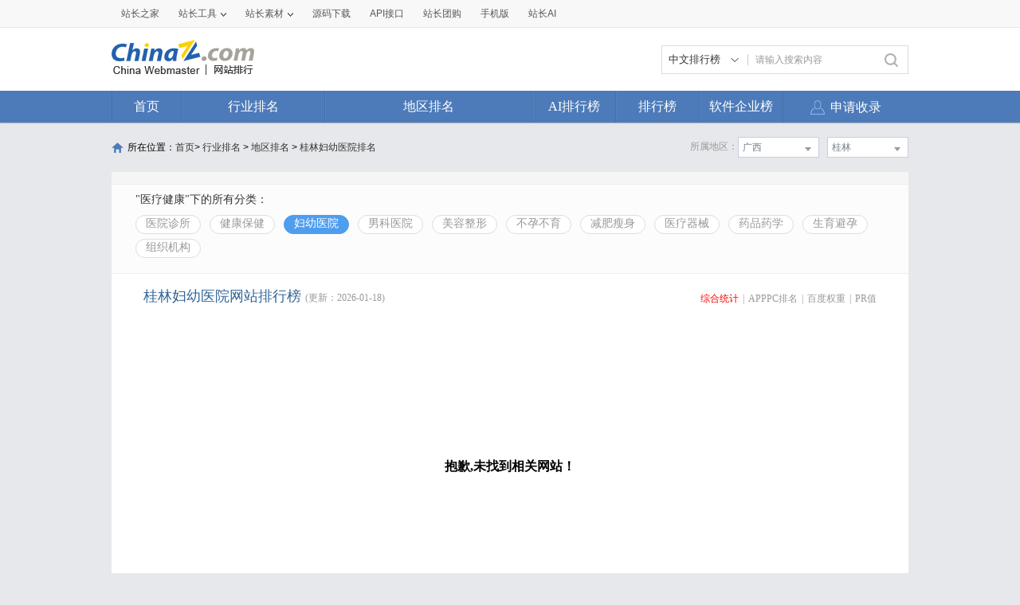

--- FILE ---
content_type: text/html; charset=utf-8
request_url: https://top.chinaz.com/hydq/yiliao_fuyou/GuangXi_GuiLin.html
body_size: 7431
content:

<!DOCTYPE html>
<html>
<head>
    <meta http-equiv="Content-Type" content="text/html; charset=utf-8">
    <title>桂林妇幼医院网站 - 桂林妇幼医院网站排名 - 网站排行榜</title>
    <meta name="keywords" content="桂林妇幼医院网站排名,桂林妇幼医院网站排行榜,桂林妇幼医院网站大全,桂林妇幼医院中文网站排名" />
    <meta name="description" content="桂林妇幼医院网站排名,根据网站的综合值按照不同的桂林妇幼医院网站进行筛选排名结果,通过筛选桂林妇幼医院网站可以看到每个桂林妇幼医院网站里面的网站排名优质的网站是哪些" />
    <link rel="stylesheet" type="text/css" href="https://top.chinaz.com/css/base.css">
    <script src="https://top.chinaz.com/js/jquery.min.js" type="text/jscript" language="javascript"></script>
    <script src="https://top.chinaz.com/js/jq-public.js" type="text/jscript" language="javascript"></script>
    <script src="https://top.chinaz.com/js/toppage.js?rd=20250610" type="text/jscript" language="javascript"></script>
    <script src="https://top.chinaz.com/js/layer/layer.js" type="text/jscript" language="javascript"></script>
    <script src="https://top.chinaz.com/js/device.min.js" type="text/jscript" language="javascript"></script>
    <script src="https://top.chinaz.com/js/Moblie.js" type="text/jscript" language="javascript"></script>

    <script class="CLASS42bc4e2f_b826_11e9_9ed0_18dbf2568723" src="https://a2put.chinaz.com/propagate.js"></script>
       <link rel="alternate" media="only screen and(max-width: 640px)" href="https://mtop.chinaz.com/hydq/yiliao_fuyou/GuangXi_GuiLin.html">
    

    <link rel="shortcut icon" type="image/x-ico" href="https://img.chinaz.com/2020/img/favicon.ico" />
    <script type="text/javascript" language="javascript">
        $(function () {
            var r = Math.ceil(Math.random() * 20);
            var s = Math.ceil(Math.random() * 20);
            $("#MVaneHead_01 > a").each(function (i) {
                if (i == r || s == i) {
                    $(this).addClass("spec");
                }
            });
        });
        function ReloadRandom() {
            var guid = $("randomLink").attr("val");
            $.post("/json/IndexHandler.ashx?rd=" + Math.random(), { action: "random", guid: guid }, function (msg) {
                $("#randomList").html(msg.str);
                $("#randomLink").attr("val", msg.guid)
            }, "json");
        }
    </script>
</head>

<body id="content">


	<div class="advertBox backfix" id="toolLeftImg">
        <script>propagate('s1693353963620413', getCurrentScript())</script>
    </div>
    <div class="TopPageHeadWrap">
        <div class="toolBar">
            <div class="TPmain">
                <!--topNav Star -->
                <div class="topNav clearfix">
                    <ul class="navList fl clearfix">
                        <li><div class="one"><a href="https://www.chinaz.com">站长之家</a></div></li>

                        <li>
                            <div class="one"><a href="https://tool.chinaz.com" target="_blank">站长工具<i class="icon"></i></a></div>
                            <div class="two">
                                <a href="https://apppc.chinaz.com/index.php" target="_blank">APPPC排名查询</a>
                                <a href="https://rank.chinaz.com" target="_blank">百度权重查询</a>
                                <a href="https://seo.chinaz.com" target="_blank">SEO概况查询</a>
                                <a href="https://link.chinaz.com" target="_blank">友情链接查询</a>
                                <a href="https://whois.chinaz.com" target="_blank">Whois信息查询</a>
                            </div>
                        </li>

                        <li>
                            <div class="one"><a href="https://sc.chinaz.com" target="_blank">站长素材<i class="icon"></i></a></div>
                            <div class="two">
                                <a href="https://font.chinaz.com/" target="_blank">字体下载</a>
                                <a href="https://sc.chinaz.com/jianli/" target="_blank">简历模板</a>
                                <a href="https://sc.chinaz.com/tupian/" target="_blank">高清图片</a>
                                <a href="https://sc.chinaz.com/shiliang/" target="_blank">矢量素材</a>
                                <a href="https://sc.chinaz.com/ppt/" target="_blank">PPT模板</a>
                                <a href="https://sc.chinaz.com/psd/" target="_blank">PSD素材</a>
                            </div>
                        </li>
                        <li><div class="one"><a href="https://down.chinaz.com" target="_blank">源码下载</a></div></li>
                        <li><div class="one"><a href="https://api.chinaz.com/ApiDetails/Top" target="_blank">API接口</a></div></li>
                        <li><div class="one"><a href="https://tuan.chinaz.com/" target="_blank">站长团购</a></div></li>
                        <li>
                            <a class="Tnone" target="_blank" href="https://mtop.chinaz.com/"><span>手机版</span></a>
                            <p class="Tntwo two"><img src="https://top.chinaz.com/images/phone.jpg" width="200" height="200"></p>
                        </li>
                        <li>
                            <div class="one"><a  target="_blank" href="https://ai.chinaz.com/"><span>站长AI</span></a></div>
</li>
                        <!--<li><div class="one"><a href="https://space.chinaz.com" target="_blank">站长专栏</a></div></li>-->
                        <!--<li class="watch"><div class="one"><a href="https://weibo.com/chinaz" target="_blank"><i class="icon"></i>关注我们</a></div></li>-->
                    </ul>
                    <div class="navUser fr" id="chinaz_topbar">
             
                    </div>
                </div>
                <!--topNav End -->
            </div>
        </div>
        <div class="ToplogoWrap clearfix">
            <div class="TPmain">
                <h1 class="Toplogo"><a href=""><img src="https://top.chinaz.com/images/top-logo.png"></a></h1>
                <div class="TopSearch">
                    <div class="select">
                        <div class="current">
                            <input type="hidden" id="seaTypeId" value="1">
                            <span>中文排行榜</span>
                            <i></i>
                        </div>
                        <div class="list">
                            <div class="box">
                                <div class="item" data-value="1">中文排行榜</div>
                                <div class="item" data-value="2">软件企业榜</div>
                                <div class="item" data-value="3">软件产品榜</div>
                            </div>
                        </div>
                    </div>
                    <input type="text" lang="请输入搜索内容" id="txtKeyWord" onblur="BlurKey()" onfocus="FucusKey()" class="Rtxt" value="请输入搜索内容" />
                    <input id="btnSearch" type="button" onclick="javascript:SearchKey();" class="Rbtn" />
                </div>
                <div class="fr mr25" style=" text-align:right; width:468px; ">
                    <!--<a href="https://tool.chinaz.com/ppb/ppbs11" target="_blank"><img src="https://stats.chinaz.com/tools_img/ppb468.gif" /></a>-->
                    <script>propagate('1333761443824144385', getCurrentScript());</script>
                </div>
            </div>
        </div>
        <!--ToolNavbar-begin-->
        <div style="overflow: hidden;" class="TopNav-showWrap" id="Navbar">
            <div class="TopNav-layout">
                <div class="TopNav-menu line">
                    <div class="TopNav-content container">
                        <div class="TopNav-Centbox">
                            <div class="TopNav-MenuItem TopNav-MenuItem-index">
                                <a class="menu-title $.current1" href="https://top.chinaz.com/">首页</a><div class="MenuItemCent" style=" padding-left:0;"><ul class="MenuItem-SubList"> <li class="SubItem-wp"><a class="TNMI-SubItem" href="https://top.chinaz.com/all/">网站总排名</a></li></ul></div>
                            </div>
                            <div class="TopNav-MenuItem TopNav-MenuItemThree">
                                <a class="menu-title" href="https://top.chinaz.com/hangye/">行业排名</a><div class="MenuItemCent leftbor"><ul class="MenuItem-SubList"> <li class="SubItem-wp"><a class="TNMI-SubItem" href="https://top.chinaz.com/hangye/index_shenghuo.html">生活服务</a></li> <li class="SubItem-wp"><a class="TNMI-SubItem" href="https://top.chinaz.com/hangye/index_zonghe.html">综合其他</a></li> <li class="SubItem-wp"><a class="TNMI-SubItem" href="https://top.chinaz.com/hangye/index_yule.html">休闲娱乐</a></li> <li class="SubItem-wp"><a class="TNMI-SubItem" href="https://top.chinaz.com/hangye/index_jiaoyu.html">教育文化</a></li> <li class="SubItem-wp"><a class="TNMI-SubItem" href="https://top.chinaz.com/hangye/index_qiye.html">行业企业</a></li> <li class="SubItem-wp"><a class="TNMI-SubItem" href="https://top.chinaz.com/hangye/index_wangluo.html">网络科技</a></li> <li class="SubItem-wp"><a class="TNMI-SubItem" href="https://top.chinaz.com/hangye/index_gov.html">政府组织</a></li> <li class="SubItem-wp"><a class="TNMI-SubItem" href="https://top.chinaz.com/hangye/index_shopping.html">购物网站</a></li> <li class="SubItem-wp"><a class="TNMI-SubItem" href="https://top.chinaz.com/hangye/index_news.html">新闻媒体</a></li> <li class="SubItem-wp"><a class="TNMI-SubItem" href="https://top.chinaz.com/hangye/index_jiaotonglvyou.html">交通旅游</a></li> <li class="SubItem-wp"><a class="TNMI-SubItem" href="https://top.chinaz.com/hangye/index_yiliao.html">医疗健康</a></li> <li class="SubItem-wp"><a class="TNMI-SubItem" href="https://top.chinaz.com/hangye/index_tiyu.html">体育健身</a></li></ul></div>
                            </div>
                            <div class="TopNav-MenuItem TopNav-MenuItemtwo">
                                <a class="menu-title" href="https://top.chinaz.com/diqu/">地区排名</a><div class="MenuItemCent"><ul class="MenuItem-SubList"><li class="SubItem-wp"><a class="TNMI-SubItem" href="https://top.chinaz.com/diqu/index_BeiJing.html">北京</a></li><li class="SubItem-wp"><a class="TNMI-SubItem" href="https://top.chinaz.com/diqu/index_ShangHai.html">上海</a></li><li class="SubItem-wp"><a class="TNMI-SubItem" href="https://top.chinaz.com/diqu/index_TianJin.html">天津</a></li><li class="SubItem-wp"><a class="TNMI-SubItem" href="https://top.chinaz.com/diqu/index_ZhongQing.html">重庆</a></li><li class="SubItem-wp"><a class="TNMI-SubItem" href="https://top.chinaz.com/diqu/index_HeiLongJiang.html">黑龙江</a></li><li class="SubItem-wp"><a class="TNMI-SubItem" href="https://top.chinaz.com/diqu/index_JiLin.html">吉林</a></li><li class="SubItem-wp"><a class="TNMI-SubItem" href="https://top.chinaz.com/diqu/index_LiaoNing.html">辽宁</a></li><li class="SubItem-wp"><a class="TNMI-SubItem" href="https://top.chinaz.com/diqu/index_NeiMengGu.html">内蒙古</a></li><li class="SubItem-wp"><a class="TNMI-SubItem" href="https://top.chinaz.com/diqu/index_HeBei.html">河北</a></li><li class="SubItem-wp"><a class="TNMI-SubItem" href="https://top.chinaz.com/diqu/index_ShanXi.html">山西</a></li><li class="SubItem-wp"><a class="TNMI-SubItem" href="https://top.chinaz.com/diqu/index_ShaanXi.html">陕西</a></li><li class="SubItem-wp"><a class="TNMI-SubItem" href="https://top.chinaz.com/diqu/index_ShanDong.html">山东</a></li><li class="SubItem-wp"><a class="TNMI-SubItem" href="https://top.chinaz.com/diqu/index_XinJiang.html">新疆</a></li><li class="SubItem-wp"><a class="TNMI-SubItem" href="https://top.chinaz.com/diqu/index_XiCang.html">西藏</a></li><li class="SubItem-wp"><a class="TNMI-SubItem" href="https://top.chinaz.com/diqu/index_QingHai.html">青海</a></li><li class="SubItem-wp"><a class="TNMI-SubItem" href="https://top.chinaz.com/diqu/index_GanSu.html">甘肃</a></li><li class="SubItem-wp"><a class="TNMI-SubItem" href="https://top.chinaz.com/diqu/index_NingXia.html">宁夏</a></li><li class="SubItem-wp"><a class="TNMI-SubItem" href="https://top.chinaz.com/diqu/index_HeNan.html">河南</a></li><li class="SubItem-wp"><a class="TNMI-SubItem" href="https://top.chinaz.com/diqu/index_JiangSu.html">江苏</a></li><li class="SubItem-wp"><a class="TNMI-SubItem" href="https://top.chinaz.com/diqu/index_HuBei.html">湖北</a></li><li class="SubItem-wp"><a class="TNMI-SubItem" href="https://top.chinaz.com/diqu/index_ZheJiang.html">浙江</a></li><li class="SubItem-wp"><a class="TNMI-SubItem" href="https://top.chinaz.com/diqu/index_AnHui.html">安徽</a></li><li class="SubItem-wp"><a class="TNMI-SubItem" href="https://top.chinaz.com/diqu/index_FuJian.html">福建</a></li><li class="SubItem-wp"><a class="TNMI-SubItem" href="https://top.chinaz.com/diqu/index_JiangXi.html">江西</a></li><li class="SubItem-wp"><a class="TNMI-SubItem" href="https://top.chinaz.com/diqu/index_HuNan.html">湖南</a></li><li class="SubItem-wp"><a class="TNMI-SubItem" href="https://top.chinaz.com/diqu/index_GuiZhou.html">贵州</a></li><li class="SubItem-wp"><a class="TNMI-SubItem" href="https://top.chinaz.com/diqu/index_SiChuan.html">四川</a></li><li class="SubItem-wp"><a class="TNMI-SubItem" href="https://top.chinaz.com/diqu/index_GuangDong.html">广东</a></li><li class="SubItem-wp"><a class="TNMI-SubItem" href="https://top.chinaz.com/diqu/index_YunNan.html">云南</a></li><li class="SubItem-wp"><a class="TNMI-SubItem" href="https://top.chinaz.com/diqu/index_GuangXi.html">广西</a></li><li class="SubItem-wp"><a class="TNMI-SubItem" href="https://top.chinaz.com/diqu/index_HaiNan.html">海南</a></li><li class="SubItem-wp"><a class="TNMI-SubItem" href="https://top.chinaz.com/diqu/index_XiangGang.html">香港</a></li><li class="SubItem-wp"><a class="TNMI-SubItem" href="https://top.chinaz.com/diqu/index_AoMen.html">澳门</a></li><li class="SubItem-wp"><a class="TNMI-SubItem" href="https://top.chinaz.com/diqu/index_TaiWan.html">台湾</a></li><li class="SubItem-wp"><a class="TNMI-SubItem" href="https://top.chinaz.com/diqu/index_HaiWai.html">海外</a></li></ul></div>
                            </div>
								<div class="TopNav-MenuItem TopNav-MenuItemOne">
                                <a class="menu-title" href="https://top.chinaz.com/alltop/">AI排行榜</a>
                                <div class="MenuItemCent" style=" padding-left:0;">
                                    <ul class="MenuItem-SubList">
                                        <li class="SubItem-wp"><a class="TNMI-SubItem" href="https://app.aibase.com/zh/best-ai-tools">全球排行榜</a></li>
                                        <li class="SubItem-wp"><a class="TNMI-SubItem" href="https://app.aibase.com/zh/tools">AI工具导航</a></li>
                                        <li class="SubItem-wp"><a class="TNMI-SubItem" href="https://news.aibase.com/zh">AI资讯</a></li>
                                        <li class="SubItem-wp"><a class="TNMI-SubItem" href="https://model.aibase.com/zh/llm">AI模型库</a></li>
                                        <li class="SubItem-wp"><a class="TNMI-SubItem" href="https://mcp.aibase.com/zh/ranking">MCP排行榜</a></li>
                                        <li class="SubItem-wp"><a class="TNMI-SubItem" href="https://model.aibase.com/zh/arena">大模型竞技场</a></li>
                                        <li class="SubItem-wp"><a class="TNMI-SubItem" href="https://model.aibase.com/zh/calculator">模型费用计算器</a></li>
                                    </ul>
                                </div>
                            </div>
                            <div class="TopNav-MenuItem TopNav-MenuItemOne">
                                <a class="menu-title" href="https://top.chinaz.com/alltop/">排行榜</a>
                                <div class="MenuItemCent" style=" padding-left:0;">
                                    <ul class="MenuItem-SubList">
                                        <li class="SubItem-wp"><a class="TNMI-SubItem" href="https://top.chinaz.com/diqutop/">地区排行榜</a></li>
                                        <li class="SubItem-wp"><a class="TNMI-SubItem" href="https://top.chinaz.com/hangyetop/">行业排行榜</a></li>
                                        <li class="SubItem-wp"><a class="TNMI-SubItem" href="https://top.chinaz.com/waptop/">移动排行榜</a></li>
                                        <li class="SubItem-wp"><a class="TNMI-SubItem" href="https://top.chinaz.com/gongsi/">公司排行榜</a></li>
                                        <li class="SubItem-wp"><a class="TNMI-SubItem" href="https://alexa.chinaz.com/Global/">全球排行榜</a></li>
                                    </ul>
                                </div>
                            </div>
						
                            <div class="TopNav-MenuItem TopNav-MenuItemFour">
                                <a class="menu-title" href="https://top.chinaz.com/qiye/">软件企业榜</a>
                                <div class="MenuItemCent" style=" padding-left:0;">
                                    <ul class="MenuItem-SubList">
                                        <li class="SubItem-wp"><a class="TNMI-SubItem" href="https://top.chinaz.com/qiye/">软件企业榜</a></li>
                                        <li class="SubItem-wp"><a class="TNMI-SubItem" href="https://top.chinaz.com/qiye/cp.html">软件产品榜</a></li>
                                    </ul>
                                </div>
                            </div>
                            <div class="menu-right-section rightnav fr">
                                <ul class="menu-right-list">
                                    <li class="menu-right-list-item user-center">
                                        <a href="https://topuser.chinaz.com/shoulu.aspx" class="menu-right-list-link">
                                            <span class="item-icon"></span>
                                            <span class="item-name">申请收录</span>
                                        </a>
                                    </li>
                                </ul>
                            </div>
                        </div>
                    </div>
                </div>
            </div>
        </div> <!--ToolNavbar-end-->
    </div>
    <div class="gotop hide" id="gotop">
        <a class="cz-weixin" style=" display:none;" href="javascript:;"></a>
        <a class="feedback" onclick="window.open('https://wpa.qq.com/msgrd?v=3&uin=3051514&site=qq&menu=yes', '_blank', 'height=544, width=644,toolbar=no,scrollbars=no,menubar=no,status=no');return false;" target="_blank"></a> <a class="go" href="javascript:;"></a>
    </div>
    <!--TopPageHeadWrap-begin-->
    <div class="Wrapper TopIndexCentWrap pt10">
        <link rel="stylesheet" type="text/css" href="https://top.chinaz.com/css/AreaList.css">
<!--TopPlaceWrap-begin-->
<div class="TopPlaceWrap clearfix">
    <p class="TopPlace-left"><span class="ico-plhome"></span>所在位置：<a href="https://top.chinaz.com/index.html">首页</a>&gt; <a href="https://top.chinaz.com/hangye/">行业排名</a> &gt; <a href="https://top.chinaz.com/diqu/">地区排名</a>  > <a href="/hydq/yiliao_fuyou/GuangXi_GuiLin.html">桂林妇幼医院排名</a></p>
    <div class="TopPlace-right">
            <div class="MainCate-choese ToolChoese">
                <div class="MainCateW-choese SearChoeseWrap">
                    <div class="MainCateW-cont SearChoese">桂林</div>
                    <span class="MCicon-drop-down"></span><ul class="MainCateC-down SearChoese-show" style="display: none;"></ul>
                    <ul class="MainCateC-down SearChoese-show" style="display: none;">
                        <li><a href="https://top.chinaz.com/hydq/yiliao_fuyou/GuangXi.html" val="">全部类型</a></li>
                            <li><a href="https://top.chinaz.com/hydq/yiliao_fuyou/GuangXi_NanNing.html" val="">南宁</a></li>
                            <li><a href="https://top.chinaz.com/hydq/yiliao_fuyou/GuangXi_ChongZuo.html" val="">崇左</a></li>
                            <li><a href="https://top.chinaz.com/hydq/yiliao_fuyou/GuangXi_LiuZhou.html" val="">柳州</a></li>
                            <li><a href="https://top.chinaz.com/hydq/yiliao_fuyou/GuangXi_LaiBin.html" val="">来宾</a></li>
                            <li><a href="https://top.chinaz.com/hydq/yiliao_fuyou/GuangXi_GuiLin.html" val="">桂林</a></li>
                            <li><a href="https://top.chinaz.com/hydq/yiliao_fuyou/GuangXi_WuZhou.html" val="">梧州</a></li>
                            <li><a href="https://top.chinaz.com/hydq/yiliao_fuyou/GuangXi_HeZhou.html" val="">贺州</a></li>
                            <li><a href="https://top.chinaz.com/hydq/yiliao_fuyou/GuangXi_GuiGang.html" val="">贵港</a></li>
                            <li><a href="https://top.chinaz.com/hydq/yiliao_fuyou/GuangXi_YuLin.html" val="">玉林</a></li>
                            <li><a href="https://top.chinaz.com/hydq/yiliao_fuyou/GuangXi_BaiSe.html" val="">百色</a></li>
                            <li><a href="https://top.chinaz.com/hydq/yiliao_fuyou/GuangXi_QinZhou.html" val="">钦州</a></li>
                            <li><a href="https://top.chinaz.com/hydq/yiliao_fuyou/GuangXi_HeChi.html" val="">河池</a></li>
                            <li><a href="https://top.chinaz.com/hydq/yiliao_fuyou/GuangXi_BeiHai.html" val="">北海</a></li>
                            <li><a href="https://top.chinaz.com/hydq/yiliao_fuyou/GuangXi_FangChengGang.html" val="">防城港</a></li>
                    </ul>
                </div>
            </div>
            <div class="MainCate-choese ToolChoese mr10">
                <div class="MainCateW-choese SearChoeseWrap">
                    <div class="MainCateW-cont SearChoese">广西</div>
                    <span class="MCicon-drop-down"></span>
                    <ul class="MainCateC-down SearChoese-show" style="display: none;">
                        <li><a href="https://top.chinaz.com/hangye/index_yiliao_fuyou.html" val="">全部类型</a></li>
                            <li><a href="https://top.chinaz.com/hydq/yiliao_fuyou/BeiJing.html" val="">北京</a></li>
                            <li><a href="https://top.chinaz.com/hydq/yiliao_fuyou/GuangDong.html" val="">广东</a></li>
                            <li><a href="https://top.chinaz.com/hydq/yiliao_fuyou/ShangHai.html" val="">上海</a></li>
                            <li><a href="https://top.chinaz.com/hydq/yiliao_fuyou/JiangSu.html" val="">江苏</a></li>
                            <li><a href="https://top.chinaz.com/hydq/yiliao_fuyou/ZheJiang.html" val="">浙江</a></li>
                            <li><a href="https://top.chinaz.com/hydq/yiliao_fuyou/ShanDong.html" val="">山东</a></li>
                            <li><a href="https://top.chinaz.com/hydq/yiliao_fuyou/FuJian.html" val="">福建</a></li>
                            <li><a href="https://top.chinaz.com/hydq/yiliao_fuyou/SiChuan.html" val="">四川</a></li>
                            <li><a href="https://top.chinaz.com/hydq/yiliao_fuyou/HeNan.html" val="">河南</a></li>
                            <li><a href="https://top.chinaz.com/hydq/yiliao_fuyou/HuBei.html" val="">湖北</a></li>
                            <li><a href="https://top.chinaz.com/hydq/yiliao_fuyou/AnHui.html" val="">安徽</a></li>
                            <li><a href="https://top.chinaz.com/hydq/yiliao_fuyou/HuNan.html" val="">湖南</a></li>
                            <li><a href="https://top.chinaz.com/hydq/yiliao_fuyou/HeBei.html" val="">河北</a></li>
                            <li><a href="https://top.chinaz.com/hydq/yiliao_fuyou/ShaanXi.html" val="">陕西</a></li>
                            <li><a href="https://top.chinaz.com/hydq/yiliao_fuyou/ZhongQing.html" val="">重庆</a></li>
                            <li><a href="https://top.chinaz.com/hydq/yiliao_fuyou/LiaoNing.html" val="">辽宁</a></li>
                            <li><a href="https://top.chinaz.com/hydq/yiliao_fuyou/JiangXi.html" val="">江西</a></li>
                            <li><a href="https://top.chinaz.com/hydq/yiliao_fuyou/JiLin.html" val="">吉林</a></li>
                            <li><a href="https://top.chinaz.com/hydq/yiliao_fuyou/TianJin.html" val="">天津</a></li>
                            <li><a href="https://top.chinaz.com/hydq/yiliao_fuyou/YunNan.html" val="">云南</a></li>
                            <li><a href="https://top.chinaz.com/hydq/yiliao_fuyou/ShanXi.html" val="">山西</a></li>
                            <li><a href="https://top.chinaz.com/hydq/yiliao_fuyou/GuangXi.html" val="">广西</a></li>
                            <li><a href="https://top.chinaz.com/hydq/yiliao_fuyou/HaiNan.html" val="">海南</a></li>
                            <li><a href="https://top.chinaz.com/hydq/yiliao_fuyou/HeiLongJiang.html" val="">黑龙江</a></li>
                            <li><a href="https://top.chinaz.com/hydq/yiliao_fuyou/GuiZhou.html" val="">贵州</a></li>
                            <li><a href="https://top.chinaz.com/hydq/yiliao_fuyou/HaiWai.html" val="">海外</a></li>
                            <li><a href="https://top.chinaz.com/hydq/yiliao_fuyou/GanSu.html" val="">甘肃</a></li>
                            <li><a href="https://top.chinaz.com/hydq/yiliao_fuyou/NeiMengGu.html" val="">内蒙古</a></li>
                            <li><a href="https://top.chinaz.com/hydq/yiliao_fuyou/XiangGang.html" val="">香港</a></li>
                            <li><a href="https://top.chinaz.com/hydq/yiliao_fuyou/XinJiang.html" val="">新疆</a></li>
                            <li><a href="https://top.chinaz.com/hydq/yiliao_fuyou/QingHai.html" val="">青海</a></li>
                            <li><a href="https://top.chinaz.com/hydq/yiliao_fuyou/TaiWan.html" val="">台湾</a></li>
                            <li><a href="https://top.chinaz.com/hydq/yiliao_fuyou/NingXia.html" val="">宁夏</a></li>
                            <li><a href="https://top.chinaz.com/hydq/yiliao_fuyou/XiCang.html" val="">西藏</a></li>
                            <li><a href="https://top.chinaz.com/hydq/yiliao_fuyou/AoMen.html" val="">澳门</a></li>
                    </ul>
                </div>
            </div>
            <strong class="CateTit fr col-gray">所属地区：</strong>

    </div>
</div>
<!--TopPlaceWrap-begin-->
<div class='adboxnew'>
    <div class='adpicnew'>
        <script>propagate('1334019040422662146', getCurrentScript());</script>
    </div>
    <div class='adpicnew'>
        <script>propagate('1334412581372170241', getCurrentScript());</script>
    </div>
</div>
<!--TopListCent-end-->
<div class="TopListCent">
    <!--TopListCent-Head-begin-->
    <div class="TopListCent-Head">
        <p class="Headtitle">&quot;医疗健康&quot;下的所有分类：</p>
        <div class="HeadFilter clearfix">
                        <a href="https://top.chinaz.com/hydq/yiliao_yiyuan/GuangXi_GuiLin.html" class="">医院诊所</a>
                        <a href="https://top.chinaz.com/hydq/yiliao_jiankang/GuangXi_GuiLin.html" class="">健康保健</a>
                        <a href="https://top.chinaz.com/hydq/yiliao_fuyou/GuangXi_GuiLin.html" class="HFcurt">妇幼医院</a>
                        <a href="https://top.chinaz.com/hydq/yiliao_nanke/GuangXi_GuiLin.html" class="">男科医院</a>
                        <a href="https://top.chinaz.com/hydq/yiliao_meirong/GuangXi_GuiLin.html" class="">美容整形</a>
                        <a href="https://top.chinaz.com/hydq/yiliao_shengyu/GuangXi_GuiLin.html" class="">不孕不育</a>
                        <a href="https://top.chinaz.com/hydq/yiliao_jianfei/GuangXi_GuiLin.html" class="">减肥瘦身</a>
                        <a href="https://top.chinaz.com/hydq/yiliao_yiliaoqixie/GuangXi_GuiLin.html" class="">医疗器械</a>
                        <a href="https://top.chinaz.com/hydq/yiliao_yaopin/GuangXi_GuiLin.html" class="">药品药学</a>
                        <a href="https://top.chinaz.com/hydq/yiliao_biyun/GuangXi_GuiLin.html" class="">生育避孕</a>
                        <a href="https://top.chinaz.com/hydq/yiliao_jigou/GuangXi_GuiLin.html" class="">组织机构</a>
        </div>
    </div>
    <!--TopListCent-Head-end-->
    <!--TopListCent-listWrap-begin-->
    <div class="TopListCent-listWrap">
        <div class="lsitHead">
            <p class="lHead-left fl"><span class="titword">桂林妇幼医院网站排行榜</span><span class="col-gray">(更新：2026-01-18)</span></p>
            <div class="lHead-right fr _pr">
                <a href="https://top.chinaz.com/hydq/yiliao_fuyou/GuangXi_GuiLin.html" class="tagCurt">综合统计</a><i>|</i><a href="https://top.chinaz.com/hydq/yiliao_fuyou/GuangXi_GuiLin_alexa.html" class=" ">APPPC排名</a><i>|</i><a href="https://top.chinaz.com/hydq/yiliao_fuyou/GuangXi_GuiLin_br.html" class=" ">百度权重</a><i>|</i><a href="https://top.chinaz.com/hydq/yiliao_fuyou/GuangXi_GuiLin_pr.html" class="">PR值</a>
            </div>
        </div>
                    <div class="emptyCss">抱歉,未找到相关网站！</div>
                        <div class="TPageCent-TMain07 mb30">
                            <h4 class="TMain07-head">随便看看</h4>
                            <ul class="TMain07-ImgList SimSun clearfix">
                                    <li><a href="/Html/site_cnblackhat.com.html" class="ImgList"><img src="//topimg.chinaz.net/WebSiteimages/cnblackhatcom/a7154a35-7a8c-4fc4-a2fe-33753c133e0e_2016_s.png" onerror="this.src='//topimg.chinaz.net/WebSiteimages/nothing.png'"></a><a href="/Html/site_cnblackhat.com.html" class="TxtList">黑帽网</a></li>
                                    <li><a href="/Html/site_chenhr.com.html" class="ImgList"><img src="//topimg.chinaz.net/WebSiteimages/chenhrcom/2b5c8dc3-2500-45c6-b1aa-1f2b030def29_2016_s.png" onerror="this.src='//topimg.chinaz.net/WebSiteimages/nothing.png'"></a><a href="/Html/site_chenhr.com.html" class="TxtList">化工英才网 </a></li>
                                    <li><a href="/site_jz.ev123.com.html" class="ImgList"><img src="//topimg.chinaz.net/WebSiteimages/jzev123com/dad9ba63-79f3-4e0b-b0d2-d42390664729_2015_s.png" onerror="this.src='//topimg.chinaz.net/WebSiteimages/nothing.png'"></a><a href="/site_jz.ev123.com.html" class="TxtList">360建站平台</a></li>
                                    <li><a href="/site_www.saohua.com.html" class="ImgList"><img src="//topimg.chinaz.net/WebSiteimages/wwwsaohuacom/2f98ab82-503c-4844-9c51-23b6ec491147_2015_s.png" onerror="this.src='//topimg.chinaz.net/WebSiteimages/nothing.png'"></a><a href="/site_www.saohua.com.html" class="TxtList">扫花网</a></li>
                                    <li><a href="/Html/site_zzdyzx.com.html" class="ImgList"><img src="//topimg.chinaz.net/WebSiteimages/zzdyzxcom/70469619-44f3-48d3-95d7-67cf309b11d1_2025_s.jpg" onerror="this.src='//topimg.chinaz.net/WebSiteimages/nothing.png'"></a><a href="/Html/site_zzdyzx.com.html" class="TxtList">株洲第一职业技术学校</a></li>
                                    <li><a href="/Html/site_bian-fengwei.com.html" class="ImgList"><img src="//topimg.chinaz.net/WebSiteimages/bian-fengweicom/e6a3fa94-ce2a-4a79-8813-009ed23a519b_2016_s.png" onerror="this.src='//topimg.chinaz.net/WebSiteimages/nothing.png'"></a><a href="/Html/site_bian-fengwei.com.html" class="TxtList">边风炜的官方博客</a></li>
                                    <li><a href="/Html/site_sf.gov.cn.html" class="ImgList"><img src="//topimg.chinaz.net/WebSiteimages/sfgovcn/588b2a6f-f113-4bde-a566-0c30dc285b28_2016_s.png" onerror="this.src='//topimg.chinaz.net/WebSiteimages/nothing.png'"></a><a href="/Html/site_sf.gov.cn.html" class="TxtList">陕西省财政厅</a></li>
                                    <li><a href="/Html/site_vikonano.com.html" class="ImgList"><img src="//topimg.chinaz.net/WebSiteimages/vikonanocom/6a5ca613-a182-4849-b987-11da2be3b248_2025_s.jpg" onerror="this.src='//topimg.chinaz.net/WebSiteimages/nothing.png'"></a><a href="/Html/site_vikonano.com.html" class="TxtList">微科新材料</a></li>
                                    <li><a href="/site_www.gzdrive.net.html" class="ImgList"><img src="//topimg.chinaz.net/WebSiteimages/wwwgzdrivenet/435e5630-f0af-4cc6-9f8b-6edfd7eb0f0d_2017_s.png" onerror="this.src='//topimg.chinaz.net/WebSiteimages/nothing.png'"></a><a href="/site_www.gzdrive.net.html" class="TxtList">驱动力</a></li>
                                    <li><a href="/site_www.jieqianzhi.com.html" class="ImgList"><img src="//topimg.chinaz.net/WebSiteimages/wwwjieqianzhicom/61a7ee3e-0f38-4f8d-8a40-244f607084ff_2025_s.jpg" onerror="this.src='//topimg.chinaz.net/WebSiteimages/nothing.png'"></a><a href="/site_www.jieqianzhi.com.html" class="TxtList">武汉私家调查</a></li>
                            </ul>
                        </div>

        <div class="ListPageWrap">
            
        </div>
    </div>
    <!--TopListCent-listWrap-end-->
</div>
<!--TopListCent-end-->

    </div>
    <script language="javascript">
<!--
        if (top.location !== self.location) {
            top.location = self.location;
        }
//-->
    </script>
    <!--TPfooterWrap-end-->
    ﻿
    <script src="https://top.chinaz.com/js/uc1.js" type="text/javascript"></script>
    <div class="TPfooterWrap">
        <div class="TPfooter">
            <div class="TPmain">
                <p>
                    <a href="https://www.chinaz.com/aboutus/index.html" target="_blank">关于站长之家</a> -
                    <a href="https://ww.chinaz.com/aboutus/contact.php?from=news" target="_blank">联系我们</a> -
                    <a href="https://www.chinaz.com/aboutus/ad.html" target="_blank">广告服务</a> -
                    <a href="https://www.chinaz.com/aboutus/link.html" target="_blank">友情链接</a> -
                    <a href="https://www.chinaz.com/aboutus/announce.html" target="_blank">版权声明</a> -
                    <a href="https://www.chinaz.com/aboutus/join.html" target="_blank">人才招聘</a> -
                    <a href="https://www.chinaz.com/aboutus/events.html" target="_blank">网站动态</a> -
                    <a href="https://www.chinaz.com/aboutus/help.html" target="_blank">帮助</a> -
                    <!--<a href="#">iPhone客户端</a>-<a href="#">Android客户端</a>- --><a href="https://mtop.chinaz.com" target="_blank">手机版</a>
                </p>
                <p>
                    ©CopyRight 2002-2026 CHINAZ.COM Inc All Rights Reserved. 站长之家 版权所有&nbsp;&nbsp;
                    <SCRIPT language=javascript src="https://top.chinaz.com/js/cnzzjs.js"></SCRIPT>
                </p>

            </div>
        </div>
    </div>
	
    <!--TPfooterWrap-end-->
    

</body>
</html> 